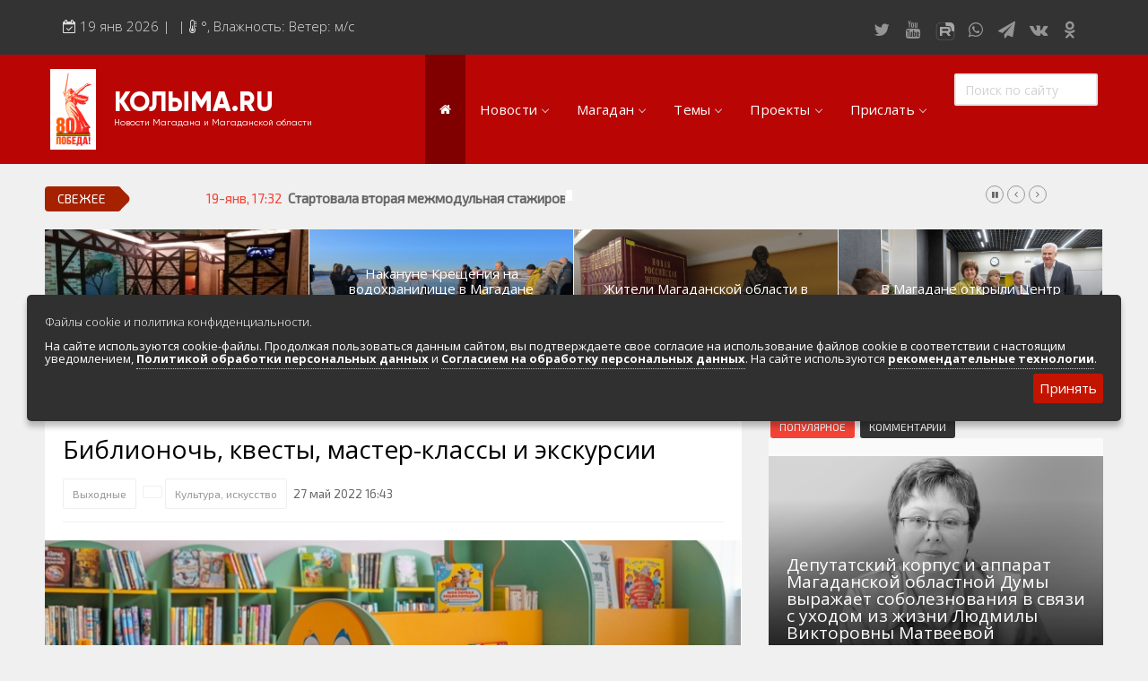

--- FILE ---
content_type: text/html; charset=utf-8
request_url: https://www.google.com/recaptcha/api2/anchor?ar=1&k=6LewgR0TAAAAAMpk7jlgIIn6YjgQws7QdvVqN33-&co=aHR0cHM6Ly9rb2x5bWEucnU6NDQz&hl=ru&v=PoyoqOPhxBO7pBk68S4YbpHZ&theme=light&size=normal&anchor-ms=20000&execute-ms=30000&cb=sc4408x588si
body_size: 49402
content:
<!DOCTYPE HTML><html dir="ltr" lang="ru"><head><meta http-equiv="Content-Type" content="text/html; charset=UTF-8">
<meta http-equiv="X-UA-Compatible" content="IE=edge">
<title>reCAPTCHA</title>
<style type="text/css">
/* cyrillic-ext */
@font-face {
  font-family: 'Roboto';
  font-style: normal;
  font-weight: 400;
  font-stretch: 100%;
  src: url(//fonts.gstatic.com/s/roboto/v48/KFO7CnqEu92Fr1ME7kSn66aGLdTylUAMa3GUBHMdazTgWw.woff2) format('woff2');
  unicode-range: U+0460-052F, U+1C80-1C8A, U+20B4, U+2DE0-2DFF, U+A640-A69F, U+FE2E-FE2F;
}
/* cyrillic */
@font-face {
  font-family: 'Roboto';
  font-style: normal;
  font-weight: 400;
  font-stretch: 100%;
  src: url(//fonts.gstatic.com/s/roboto/v48/KFO7CnqEu92Fr1ME7kSn66aGLdTylUAMa3iUBHMdazTgWw.woff2) format('woff2');
  unicode-range: U+0301, U+0400-045F, U+0490-0491, U+04B0-04B1, U+2116;
}
/* greek-ext */
@font-face {
  font-family: 'Roboto';
  font-style: normal;
  font-weight: 400;
  font-stretch: 100%;
  src: url(//fonts.gstatic.com/s/roboto/v48/KFO7CnqEu92Fr1ME7kSn66aGLdTylUAMa3CUBHMdazTgWw.woff2) format('woff2');
  unicode-range: U+1F00-1FFF;
}
/* greek */
@font-face {
  font-family: 'Roboto';
  font-style: normal;
  font-weight: 400;
  font-stretch: 100%;
  src: url(//fonts.gstatic.com/s/roboto/v48/KFO7CnqEu92Fr1ME7kSn66aGLdTylUAMa3-UBHMdazTgWw.woff2) format('woff2');
  unicode-range: U+0370-0377, U+037A-037F, U+0384-038A, U+038C, U+038E-03A1, U+03A3-03FF;
}
/* math */
@font-face {
  font-family: 'Roboto';
  font-style: normal;
  font-weight: 400;
  font-stretch: 100%;
  src: url(//fonts.gstatic.com/s/roboto/v48/KFO7CnqEu92Fr1ME7kSn66aGLdTylUAMawCUBHMdazTgWw.woff2) format('woff2');
  unicode-range: U+0302-0303, U+0305, U+0307-0308, U+0310, U+0312, U+0315, U+031A, U+0326-0327, U+032C, U+032F-0330, U+0332-0333, U+0338, U+033A, U+0346, U+034D, U+0391-03A1, U+03A3-03A9, U+03B1-03C9, U+03D1, U+03D5-03D6, U+03F0-03F1, U+03F4-03F5, U+2016-2017, U+2034-2038, U+203C, U+2040, U+2043, U+2047, U+2050, U+2057, U+205F, U+2070-2071, U+2074-208E, U+2090-209C, U+20D0-20DC, U+20E1, U+20E5-20EF, U+2100-2112, U+2114-2115, U+2117-2121, U+2123-214F, U+2190, U+2192, U+2194-21AE, U+21B0-21E5, U+21F1-21F2, U+21F4-2211, U+2213-2214, U+2216-22FF, U+2308-230B, U+2310, U+2319, U+231C-2321, U+2336-237A, U+237C, U+2395, U+239B-23B7, U+23D0, U+23DC-23E1, U+2474-2475, U+25AF, U+25B3, U+25B7, U+25BD, U+25C1, U+25CA, U+25CC, U+25FB, U+266D-266F, U+27C0-27FF, U+2900-2AFF, U+2B0E-2B11, U+2B30-2B4C, U+2BFE, U+3030, U+FF5B, U+FF5D, U+1D400-1D7FF, U+1EE00-1EEFF;
}
/* symbols */
@font-face {
  font-family: 'Roboto';
  font-style: normal;
  font-weight: 400;
  font-stretch: 100%;
  src: url(//fonts.gstatic.com/s/roboto/v48/KFO7CnqEu92Fr1ME7kSn66aGLdTylUAMaxKUBHMdazTgWw.woff2) format('woff2');
  unicode-range: U+0001-000C, U+000E-001F, U+007F-009F, U+20DD-20E0, U+20E2-20E4, U+2150-218F, U+2190, U+2192, U+2194-2199, U+21AF, U+21E6-21F0, U+21F3, U+2218-2219, U+2299, U+22C4-22C6, U+2300-243F, U+2440-244A, U+2460-24FF, U+25A0-27BF, U+2800-28FF, U+2921-2922, U+2981, U+29BF, U+29EB, U+2B00-2BFF, U+4DC0-4DFF, U+FFF9-FFFB, U+10140-1018E, U+10190-1019C, U+101A0, U+101D0-101FD, U+102E0-102FB, U+10E60-10E7E, U+1D2C0-1D2D3, U+1D2E0-1D37F, U+1F000-1F0FF, U+1F100-1F1AD, U+1F1E6-1F1FF, U+1F30D-1F30F, U+1F315, U+1F31C, U+1F31E, U+1F320-1F32C, U+1F336, U+1F378, U+1F37D, U+1F382, U+1F393-1F39F, U+1F3A7-1F3A8, U+1F3AC-1F3AF, U+1F3C2, U+1F3C4-1F3C6, U+1F3CA-1F3CE, U+1F3D4-1F3E0, U+1F3ED, U+1F3F1-1F3F3, U+1F3F5-1F3F7, U+1F408, U+1F415, U+1F41F, U+1F426, U+1F43F, U+1F441-1F442, U+1F444, U+1F446-1F449, U+1F44C-1F44E, U+1F453, U+1F46A, U+1F47D, U+1F4A3, U+1F4B0, U+1F4B3, U+1F4B9, U+1F4BB, U+1F4BF, U+1F4C8-1F4CB, U+1F4D6, U+1F4DA, U+1F4DF, U+1F4E3-1F4E6, U+1F4EA-1F4ED, U+1F4F7, U+1F4F9-1F4FB, U+1F4FD-1F4FE, U+1F503, U+1F507-1F50B, U+1F50D, U+1F512-1F513, U+1F53E-1F54A, U+1F54F-1F5FA, U+1F610, U+1F650-1F67F, U+1F687, U+1F68D, U+1F691, U+1F694, U+1F698, U+1F6AD, U+1F6B2, U+1F6B9-1F6BA, U+1F6BC, U+1F6C6-1F6CF, U+1F6D3-1F6D7, U+1F6E0-1F6EA, U+1F6F0-1F6F3, U+1F6F7-1F6FC, U+1F700-1F7FF, U+1F800-1F80B, U+1F810-1F847, U+1F850-1F859, U+1F860-1F887, U+1F890-1F8AD, U+1F8B0-1F8BB, U+1F8C0-1F8C1, U+1F900-1F90B, U+1F93B, U+1F946, U+1F984, U+1F996, U+1F9E9, U+1FA00-1FA6F, U+1FA70-1FA7C, U+1FA80-1FA89, U+1FA8F-1FAC6, U+1FACE-1FADC, U+1FADF-1FAE9, U+1FAF0-1FAF8, U+1FB00-1FBFF;
}
/* vietnamese */
@font-face {
  font-family: 'Roboto';
  font-style: normal;
  font-weight: 400;
  font-stretch: 100%;
  src: url(//fonts.gstatic.com/s/roboto/v48/KFO7CnqEu92Fr1ME7kSn66aGLdTylUAMa3OUBHMdazTgWw.woff2) format('woff2');
  unicode-range: U+0102-0103, U+0110-0111, U+0128-0129, U+0168-0169, U+01A0-01A1, U+01AF-01B0, U+0300-0301, U+0303-0304, U+0308-0309, U+0323, U+0329, U+1EA0-1EF9, U+20AB;
}
/* latin-ext */
@font-face {
  font-family: 'Roboto';
  font-style: normal;
  font-weight: 400;
  font-stretch: 100%;
  src: url(//fonts.gstatic.com/s/roboto/v48/KFO7CnqEu92Fr1ME7kSn66aGLdTylUAMa3KUBHMdazTgWw.woff2) format('woff2');
  unicode-range: U+0100-02BA, U+02BD-02C5, U+02C7-02CC, U+02CE-02D7, U+02DD-02FF, U+0304, U+0308, U+0329, U+1D00-1DBF, U+1E00-1E9F, U+1EF2-1EFF, U+2020, U+20A0-20AB, U+20AD-20C0, U+2113, U+2C60-2C7F, U+A720-A7FF;
}
/* latin */
@font-face {
  font-family: 'Roboto';
  font-style: normal;
  font-weight: 400;
  font-stretch: 100%;
  src: url(//fonts.gstatic.com/s/roboto/v48/KFO7CnqEu92Fr1ME7kSn66aGLdTylUAMa3yUBHMdazQ.woff2) format('woff2');
  unicode-range: U+0000-00FF, U+0131, U+0152-0153, U+02BB-02BC, U+02C6, U+02DA, U+02DC, U+0304, U+0308, U+0329, U+2000-206F, U+20AC, U+2122, U+2191, U+2193, U+2212, U+2215, U+FEFF, U+FFFD;
}
/* cyrillic-ext */
@font-face {
  font-family: 'Roboto';
  font-style: normal;
  font-weight: 500;
  font-stretch: 100%;
  src: url(//fonts.gstatic.com/s/roboto/v48/KFO7CnqEu92Fr1ME7kSn66aGLdTylUAMa3GUBHMdazTgWw.woff2) format('woff2');
  unicode-range: U+0460-052F, U+1C80-1C8A, U+20B4, U+2DE0-2DFF, U+A640-A69F, U+FE2E-FE2F;
}
/* cyrillic */
@font-face {
  font-family: 'Roboto';
  font-style: normal;
  font-weight: 500;
  font-stretch: 100%;
  src: url(//fonts.gstatic.com/s/roboto/v48/KFO7CnqEu92Fr1ME7kSn66aGLdTylUAMa3iUBHMdazTgWw.woff2) format('woff2');
  unicode-range: U+0301, U+0400-045F, U+0490-0491, U+04B0-04B1, U+2116;
}
/* greek-ext */
@font-face {
  font-family: 'Roboto';
  font-style: normal;
  font-weight: 500;
  font-stretch: 100%;
  src: url(//fonts.gstatic.com/s/roboto/v48/KFO7CnqEu92Fr1ME7kSn66aGLdTylUAMa3CUBHMdazTgWw.woff2) format('woff2');
  unicode-range: U+1F00-1FFF;
}
/* greek */
@font-face {
  font-family: 'Roboto';
  font-style: normal;
  font-weight: 500;
  font-stretch: 100%;
  src: url(//fonts.gstatic.com/s/roboto/v48/KFO7CnqEu92Fr1ME7kSn66aGLdTylUAMa3-UBHMdazTgWw.woff2) format('woff2');
  unicode-range: U+0370-0377, U+037A-037F, U+0384-038A, U+038C, U+038E-03A1, U+03A3-03FF;
}
/* math */
@font-face {
  font-family: 'Roboto';
  font-style: normal;
  font-weight: 500;
  font-stretch: 100%;
  src: url(//fonts.gstatic.com/s/roboto/v48/KFO7CnqEu92Fr1ME7kSn66aGLdTylUAMawCUBHMdazTgWw.woff2) format('woff2');
  unicode-range: U+0302-0303, U+0305, U+0307-0308, U+0310, U+0312, U+0315, U+031A, U+0326-0327, U+032C, U+032F-0330, U+0332-0333, U+0338, U+033A, U+0346, U+034D, U+0391-03A1, U+03A3-03A9, U+03B1-03C9, U+03D1, U+03D5-03D6, U+03F0-03F1, U+03F4-03F5, U+2016-2017, U+2034-2038, U+203C, U+2040, U+2043, U+2047, U+2050, U+2057, U+205F, U+2070-2071, U+2074-208E, U+2090-209C, U+20D0-20DC, U+20E1, U+20E5-20EF, U+2100-2112, U+2114-2115, U+2117-2121, U+2123-214F, U+2190, U+2192, U+2194-21AE, U+21B0-21E5, U+21F1-21F2, U+21F4-2211, U+2213-2214, U+2216-22FF, U+2308-230B, U+2310, U+2319, U+231C-2321, U+2336-237A, U+237C, U+2395, U+239B-23B7, U+23D0, U+23DC-23E1, U+2474-2475, U+25AF, U+25B3, U+25B7, U+25BD, U+25C1, U+25CA, U+25CC, U+25FB, U+266D-266F, U+27C0-27FF, U+2900-2AFF, U+2B0E-2B11, U+2B30-2B4C, U+2BFE, U+3030, U+FF5B, U+FF5D, U+1D400-1D7FF, U+1EE00-1EEFF;
}
/* symbols */
@font-face {
  font-family: 'Roboto';
  font-style: normal;
  font-weight: 500;
  font-stretch: 100%;
  src: url(//fonts.gstatic.com/s/roboto/v48/KFO7CnqEu92Fr1ME7kSn66aGLdTylUAMaxKUBHMdazTgWw.woff2) format('woff2');
  unicode-range: U+0001-000C, U+000E-001F, U+007F-009F, U+20DD-20E0, U+20E2-20E4, U+2150-218F, U+2190, U+2192, U+2194-2199, U+21AF, U+21E6-21F0, U+21F3, U+2218-2219, U+2299, U+22C4-22C6, U+2300-243F, U+2440-244A, U+2460-24FF, U+25A0-27BF, U+2800-28FF, U+2921-2922, U+2981, U+29BF, U+29EB, U+2B00-2BFF, U+4DC0-4DFF, U+FFF9-FFFB, U+10140-1018E, U+10190-1019C, U+101A0, U+101D0-101FD, U+102E0-102FB, U+10E60-10E7E, U+1D2C0-1D2D3, U+1D2E0-1D37F, U+1F000-1F0FF, U+1F100-1F1AD, U+1F1E6-1F1FF, U+1F30D-1F30F, U+1F315, U+1F31C, U+1F31E, U+1F320-1F32C, U+1F336, U+1F378, U+1F37D, U+1F382, U+1F393-1F39F, U+1F3A7-1F3A8, U+1F3AC-1F3AF, U+1F3C2, U+1F3C4-1F3C6, U+1F3CA-1F3CE, U+1F3D4-1F3E0, U+1F3ED, U+1F3F1-1F3F3, U+1F3F5-1F3F7, U+1F408, U+1F415, U+1F41F, U+1F426, U+1F43F, U+1F441-1F442, U+1F444, U+1F446-1F449, U+1F44C-1F44E, U+1F453, U+1F46A, U+1F47D, U+1F4A3, U+1F4B0, U+1F4B3, U+1F4B9, U+1F4BB, U+1F4BF, U+1F4C8-1F4CB, U+1F4D6, U+1F4DA, U+1F4DF, U+1F4E3-1F4E6, U+1F4EA-1F4ED, U+1F4F7, U+1F4F9-1F4FB, U+1F4FD-1F4FE, U+1F503, U+1F507-1F50B, U+1F50D, U+1F512-1F513, U+1F53E-1F54A, U+1F54F-1F5FA, U+1F610, U+1F650-1F67F, U+1F687, U+1F68D, U+1F691, U+1F694, U+1F698, U+1F6AD, U+1F6B2, U+1F6B9-1F6BA, U+1F6BC, U+1F6C6-1F6CF, U+1F6D3-1F6D7, U+1F6E0-1F6EA, U+1F6F0-1F6F3, U+1F6F7-1F6FC, U+1F700-1F7FF, U+1F800-1F80B, U+1F810-1F847, U+1F850-1F859, U+1F860-1F887, U+1F890-1F8AD, U+1F8B0-1F8BB, U+1F8C0-1F8C1, U+1F900-1F90B, U+1F93B, U+1F946, U+1F984, U+1F996, U+1F9E9, U+1FA00-1FA6F, U+1FA70-1FA7C, U+1FA80-1FA89, U+1FA8F-1FAC6, U+1FACE-1FADC, U+1FADF-1FAE9, U+1FAF0-1FAF8, U+1FB00-1FBFF;
}
/* vietnamese */
@font-face {
  font-family: 'Roboto';
  font-style: normal;
  font-weight: 500;
  font-stretch: 100%;
  src: url(//fonts.gstatic.com/s/roboto/v48/KFO7CnqEu92Fr1ME7kSn66aGLdTylUAMa3OUBHMdazTgWw.woff2) format('woff2');
  unicode-range: U+0102-0103, U+0110-0111, U+0128-0129, U+0168-0169, U+01A0-01A1, U+01AF-01B0, U+0300-0301, U+0303-0304, U+0308-0309, U+0323, U+0329, U+1EA0-1EF9, U+20AB;
}
/* latin-ext */
@font-face {
  font-family: 'Roboto';
  font-style: normal;
  font-weight: 500;
  font-stretch: 100%;
  src: url(//fonts.gstatic.com/s/roboto/v48/KFO7CnqEu92Fr1ME7kSn66aGLdTylUAMa3KUBHMdazTgWw.woff2) format('woff2');
  unicode-range: U+0100-02BA, U+02BD-02C5, U+02C7-02CC, U+02CE-02D7, U+02DD-02FF, U+0304, U+0308, U+0329, U+1D00-1DBF, U+1E00-1E9F, U+1EF2-1EFF, U+2020, U+20A0-20AB, U+20AD-20C0, U+2113, U+2C60-2C7F, U+A720-A7FF;
}
/* latin */
@font-face {
  font-family: 'Roboto';
  font-style: normal;
  font-weight: 500;
  font-stretch: 100%;
  src: url(//fonts.gstatic.com/s/roboto/v48/KFO7CnqEu92Fr1ME7kSn66aGLdTylUAMa3yUBHMdazQ.woff2) format('woff2');
  unicode-range: U+0000-00FF, U+0131, U+0152-0153, U+02BB-02BC, U+02C6, U+02DA, U+02DC, U+0304, U+0308, U+0329, U+2000-206F, U+20AC, U+2122, U+2191, U+2193, U+2212, U+2215, U+FEFF, U+FFFD;
}
/* cyrillic-ext */
@font-face {
  font-family: 'Roboto';
  font-style: normal;
  font-weight: 900;
  font-stretch: 100%;
  src: url(//fonts.gstatic.com/s/roboto/v48/KFO7CnqEu92Fr1ME7kSn66aGLdTylUAMa3GUBHMdazTgWw.woff2) format('woff2');
  unicode-range: U+0460-052F, U+1C80-1C8A, U+20B4, U+2DE0-2DFF, U+A640-A69F, U+FE2E-FE2F;
}
/* cyrillic */
@font-face {
  font-family: 'Roboto';
  font-style: normal;
  font-weight: 900;
  font-stretch: 100%;
  src: url(//fonts.gstatic.com/s/roboto/v48/KFO7CnqEu92Fr1ME7kSn66aGLdTylUAMa3iUBHMdazTgWw.woff2) format('woff2');
  unicode-range: U+0301, U+0400-045F, U+0490-0491, U+04B0-04B1, U+2116;
}
/* greek-ext */
@font-face {
  font-family: 'Roboto';
  font-style: normal;
  font-weight: 900;
  font-stretch: 100%;
  src: url(//fonts.gstatic.com/s/roboto/v48/KFO7CnqEu92Fr1ME7kSn66aGLdTylUAMa3CUBHMdazTgWw.woff2) format('woff2');
  unicode-range: U+1F00-1FFF;
}
/* greek */
@font-face {
  font-family: 'Roboto';
  font-style: normal;
  font-weight: 900;
  font-stretch: 100%;
  src: url(//fonts.gstatic.com/s/roboto/v48/KFO7CnqEu92Fr1ME7kSn66aGLdTylUAMa3-UBHMdazTgWw.woff2) format('woff2');
  unicode-range: U+0370-0377, U+037A-037F, U+0384-038A, U+038C, U+038E-03A1, U+03A3-03FF;
}
/* math */
@font-face {
  font-family: 'Roboto';
  font-style: normal;
  font-weight: 900;
  font-stretch: 100%;
  src: url(//fonts.gstatic.com/s/roboto/v48/KFO7CnqEu92Fr1ME7kSn66aGLdTylUAMawCUBHMdazTgWw.woff2) format('woff2');
  unicode-range: U+0302-0303, U+0305, U+0307-0308, U+0310, U+0312, U+0315, U+031A, U+0326-0327, U+032C, U+032F-0330, U+0332-0333, U+0338, U+033A, U+0346, U+034D, U+0391-03A1, U+03A3-03A9, U+03B1-03C9, U+03D1, U+03D5-03D6, U+03F0-03F1, U+03F4-03F5, U+2016-2017, U+2034-2038, U+203C, U+2040, U+2043, U+2047, U+2050, U+2057, U+205F, U+2070-2071, U+2074-208E, U+2090-209C, U+20D0-20DC, U+20E1, U+20E5-20EF, U+2100-2112, U+2114-2115, U+2117-2121, U+2123-214F, U+2190, U+2192, U+2194-21AE, U+21B0-21E5, U+21F1-21F2, U+21F4-2211, U+2213-2214, U+2216-22FF, U+2308-230B, U+2310, U+2319, U+231C-2321, U+2336-237A, U+237C, U+2395, U+239B-23B7, U+23D0, U+23DC-23E1, U+2474-2475, U+25AF, U+25B3, U+25B7, U+25BD, U+25C1, U+25CA, U+25CC, U+25FB, U+266D-266F, U+27C0-27FF, U+2900-2AFF, U+2B0E-2B11, U+2B30-2B4C, U+2BFE, U+3030, U+FF5B, U+FF5D, U+1D400-1D7FF, U+1EE00-1EEFF;
}
/* symbols */
@font-face {
  font-family: 'Roboto';
  font-style: normal;
  font-weight: 900;
  font-stretch: 100%;
  src: url(//fonts.gstatic.com/s/roboto/v48/KFO7CnqEu92Fr1ME7kSn66aGLdTylUAMaxKUBHMdazTgWw.woff2) format('woff2');
  unicode-range: U+0001-000C, U+000E-001F, U+007F-009F, U+20DD-20E0, U+20E2-20E4, U+2150-218F, U+2190, U+2192, U+2194-2199, U+21AF, U+21E6-21F0, U+21F3, U+2218-2219, U+2299, U+22C4-22C6, U+2300-243F, U+2440-244A, U+2460-24FF, U+25A0-27BF, U+2800-28FF, U+2921-2922, U+2981, U+29BF, U+29EB, U+2B00-2BFF, U+4DC0-4DFF, U+FFF9-FFFB, U+10140-1018E, U+10190-1019C, U+101A0, U+101D0-101FD, U+102E0-102FB, U+10E60-10E7E, U+1D2C0-1D2D3, U+1D2E0-1D37F, U+1F000-1F0FF, U+1F100-1F1AD, U+1F1E6-1F1FF, U+1F30D-1F30F, U+1F315, U+1F31C, U+1F31E, U+1F320-1F32C, U+1F336, U+1F378, U+1F37D, U+1F382, U+1F393-1F39F, U+1F3A7-1F3A8, U+1F3AC-1F3AF, U+1F3C2, U+1F3C4-1F3C6, U+1F3CA-1F3CE, U+1F3D4-1F3E0, U+1F3ED, U+1F3F1-1F3F3, U+1F3F5-1F3F7, U+1F408, U+1F415, U+1F41F, U+1F426, U+1F43F, U+1F441-1F442, U+1F444, U+1F446-1F449, U+1F44C-1F44E, U+1F453, U+1F46A, U+1F47D, U+1F4A3, U+1F4B0, U+1F4B3, U+1F4B9, U+1F4BB, U+1F4BF, U+1F4C8-1F4CB, U+1F4D6, U+1F4DA, U+1F4DF, U+1F4E3-1F4E6, U+1F4EA-1F4ED, U+1F4F7, U+1F4F9-1F4FB, U+1F4FD-1F4FE, U+1F503, U+1F507-1F50B, U+1F50D, U+1F512-1F513, U+1F53E-1F54A, U+1F54F-1F5FA, U+1F610, U+1F650-1F67F, U+1F687, U+1F68D, U+1F691, U+1F694, U+1F698, U+1F6AD, U+1F6B2, U+1F6B9-1F6BA, U+1F6BC, U+1F6C6-1F6CF, U+1F6D3-1F6D7, U+1F6E0-1F6EA, U+1F6F0-1F6F3, U+1F6F7-1F6FC, U+1F700-1F7FF, U+1F800-1F80B, U+1F810-1F847, U+1F850-1F859, U+1F860-1F887, U+1F890-1F8AD, U+1F8B0-1F8BB, U+1F8C0-1F8C1, U+1F900-1F90B, U+1F93B, U+1F946, U+1F984, U+1F996, U+1F9E9, U+1FA00-1FA6F, U+1FA70-1FA7C, U+1FA80-1FA89, U+1FA8F-1FAC6, U+1FACE-1FADC, U+1FADF-1FAE9, U+1FAF0-1FAF8, U+1FB00-1FBFF;
}
/* vietnamese */
@font-face {
  font-family: 'Roboto';
  font-style: normal;
  font-weight: 900;
  font-stretch: 100%;
  src: url(//fonts.gstatic.com/s/roboto/v48/KFO7CnqEu92Fr1ME7kSn66aGLdTylUAMa3OUBHMdazTgWw.woff2) format('woff2');
  unicode-range: U+0102-0103, U+0110-0111, U+0128-0129, U+0168-0169, U+01A0-01A1, U+01AF-01B0, U+0300-0301, U+0303-0304, U+0308-0309, U+0323, U+0329, U+1EA0-1EF9, U+20AB;
}
/* latin-ext */
@font-face {
  font-family: 'Roboto';
  font-style: normal;
  font-weight: 900;
  font-stretch: 100%;
  src: url(//fonts.gstatic.com/s/roboto/v48/KFO7CnqEu92Fr1ME7kSn66aGLdTylUAMa3KUBHMdazTgWw.woff2) format('woff2');
  unicode-range: U+0100-02BA, U+02BD-02C5, U+02C7-02CC, U+02CE-02D7, U+02DD-02FF, U+0304, U+0308, U+0329, U+1D00-1DBF, U+1E00-1E9F, U+1EF2-1EFF, U+2020, U+20A0-20AB, U+20AD-20C0, U+2113, U+2C60-2C7F, U+A720-A7FF;
}
/* latin */
@font-face {
  font-family: 'Roboto';
  font-style: normal;
  font-weight: 900;
  font-stretch: 100%;
  src: url(//fonts.gstatic.com/s/roboto/v48/KFO7CnqEu92Fr1ME7kSn66aGLdTylUAMa3yUBHMdazQ.woff2) format('woff2');
  unicode-range: U+0000-00FF, U+0131, U+0152-0153, U+02BB-02BC, U+02C6, U+02DA, U+02DC, U+0304, U+0308, U+0329, U+2000-206F, U+20AC, U+2122, U+2191, U+2193, U+2212, U+2215, U+FEFF, U+FFFD;
}

</style>
<link rel="stylesheet" type="text/css" href="https://www.gstatic.com/recaptcha/releases/PoyoqOPhxBO7pBk68S4YbpHZ/styles__ltr.css">
<script nonce="LPIrH732yXdqCZCqX2nRsw" type="text/javascript">window['__recaptcha_api'] = 'https://www.google.com/recaptcha/api2/';</script>
<script type="text/javascript" src="https://www.gstatic.com/recaptcha/releases/PoyoqOPhxBO7pBk68S4YbpHZ/recaptcha__ru.js" nonce="LPIrH732yXdqCZCqX2nRsw">
      
    </script></head>
<body><div id="rc-anchor-alert" class="rc-anchor-alert"></div>
<input type="hidden" id="recaptcha-token" value="[base64]">
<script type="text/javascript" nonce="LPIrH732yXdqCZCqX2nRsw">
      recaptcha.anchor.Main.init("[\x22ainput\x22,[\x22bgdata\x22,\x22\x22,\[base64]/[base64]/UltIKytdPWE6KGE8MjA0OD9SW0grK109YT4+NnwxOTI6KChhJjY0NTEyKT09NTUyOTYmJnErMTxoLmxlbmd0aCYmKGguY2hhckNvZGVBdChxKzEpJjY0NTEyKT09NTYzMjA/[base64]/MjU1OlI/[base64]/[base64]/[base64]/[base64]/[base64]/[base64]/[base64]/[base64]/[base64]/[base64]\x22,\[base64]\\u003d\\u003d\x22,\[base64]/[base64]/DhXAbw4YFVsKcBcORwrjDnGbCpgXCosOEfsOAHxLCk8Kcwr3CgWMnwox2w4E0LcKNwrEVcDLCk2MHcRdkXcKgwpHCgHZPeHEXwo/CgcKmS8OxwqrDiHfDsmzCgsOQwqkqbGV8w4cOD8KFG8O3w7bDjXIcJcKXwrdiUcODwoXDiw3DjlnCrkUhWcOYw5MRwrlxw6NaWnLCsMOLfFEyMMK1eU4NwoolT1HCpcKHwrM6Q8Omwr8cwq/[base64]/Cq1xNw6HDs8KqGzBhYcOFOsOfw53DsBnDoMOIwr/ChMKAAsOSasKfFMOqw6jDtFHDhEB2wo/CjGoTORNawqQ8SUwlwrDCrGbDtcK4LcO/UcOIU8OhwpPCicKASMO/[base64]/[base64]/DombDnhBtw5EHwpbDgQfCgixCe8Otw4DDnVnDmMKwMivDmQVEwrfDk8O4woppw6UxWsOiwo/CjsOwJ3pyaDfCm3kXwpY9wqNYHsKYw57DhcOKw5sow5w3Dj4gFHXCk8KRfi7DhcOvAsKETyzDnMKZwpPCqcKJBcOhwpFZVwgtw7bCu8OGfA7CusOUw5HDkMO6woQnbMKuald2PUpNJMKEVsKEasOIehLCqQ3DiMOsw6FgaQ/DicOZw7fDoCcbecKewr1cw45kw6o5wpvCkX4EaWPDiFbDj8OwR8Obwr1Tw5fDlcKvwoHCjMOxBmE3d1/CkHw/wrHDhyFiBcO9AsKjw4XDl8O9wp/Dt8K7wqBzWcOhwr3CscKwUsK8woYkaMK6w6vCp8OuC8KNPQXCk1nDqsOUw49cWFwydcKyw6LCv8KVwpwLw6ATw5ctwrhnwqczw49bKMKWC1QRwpHCgMO6wqbCi8K3RDcZwr3ClMO1w7tvbAjCp8OrwoQUX8KVZwF/DMKOCDdAw7xRC8OyNBRaVcKTwrtxF8KOaTjCnVc2w4FTwpHDt8O/w77CvFnCmMK9BcKSwpHCv8KcfgbDksKwwqrChjPCiFclw4nDsDkJw7FYQRrCqcKhwrfDqWXCqVvCsMK+wo1lw6E8w5U2wowowqbDsSsaAMOvbMOHw5/CkA5Zw59SwrEIP8OhwpnCsDzCtcKMMsOFUcK0wpvDjGfDpiBSwrLCscO0w6EtwoxAw53CtsObRhDDomB3J2bCnxnCoFPCkB1GBBzCnsKjBjlQwrHCqlLDicOAA8KcMmdZbMOpfcK4w63CvG/Ct8KWPsOhw53CjMKrw6tqD3TCicKjw5B/w4nDo8OZOcK4X8K/wrvDrsOfw40ddcOoTMK7XcOowrM0w6dQfEF1XR/CocKzKWrDhMOKw75Iw4PDocKjaEzDqHNzwpHClSwXGnUsGsKOe8Kdbk1Mw4/[base64]/[base64]/DuFx7YRY+w5LDmMKqw6Fxwo7Cq8OHIsOlMMK0DsKJF057w4DDuR/ChTfDlA7CqVzCicKFJcOqcl47D2VWOMOUw6Fqw6BHBMKLwoPDtWIjICcmwqHClFktejXCoQQ5wrHCnzMDFcOoccKPw4LDnW53w5g0w5fCmMO3w5/CnRVKwppFw7M8wrrDsTsBw40xNH0zw6kZT8OPw5jDjwAgwroUf8O9wpTChcOswq3CoEp5Clo0FBvCo8OmYDfDmDRIVMKlLcOkwrESw5HCicOsKn4/[base64]/[base64]/[base64]/NsKiwpItwqVLTMKuw58Swq7Co0YwcXUCwrPCnWPDv8KMHVrCqsKGwpMcwrvCixvDrzA7w4IJN8KJwpQGwpEcIjDDjcOywrc6w6XDuT/ClSlQR1XCssO9JgQ3w5kJwqx2MTHDgRXDh8Kcw6Asw6zDgkM6w6B2wo5ffFfCvcKcwpIowrQYw45+wo1Nw45OwrUBdj8bw5zCvCnDusOew4XDuEkzLsOyw5XDmMO1AFQNTj3CiMKdRATDvsOxM8OzwpTCpQNaPMK+wqQFWsOnw4V1SsKDFcK5QnFvwonDisO/wo3CqVIqwqhxw6/CiCfDnMK6Z0dBw5dIwqdmJyvDp8OLKFDCsxkjwrJ+wqk1YcO6FS85wo7CgcKONMKBwpBiwolUbQFeZCTCsHMSKMOQfw3DhsOBT8Kdd3JIHcOaM8KZwprDrGLChsOPwrx7wpVeOlR3w5XCghIRVsOTwrAZwozCrsKaEhciw4jDrxBwwoHDvgRWG3LDs1/[base64]/CMOvGMOTw5Qgw4zDpxnDsj4hw4zCr8OKw4VNesK1NzlBA8KRAVTCrmTDpcOxaCNecMKobgIowpVjYkvDmXEcEkvCpMOAwoomTEXCr3TCmRHDkig/[base64]/ClQvCkTQQXynChsOpwr/CqMOIc0vCgcOsSAwqLVklw4rCg8KiTsKHDhnCksOEGjFHdjglw74PV8Kgwq3CnMOBwq94W8OyHGsWwovCq39XaMKXwqfCmm8KZBxGwqzDosOwJsOxw7TCkwZVQ8KCAHTDjlbCpm4Iw6cCPcOdcMOawrrCthXDqnc/ScOHwotmb8Kgw5DDtMKIwqtsKnkWwp3CoMOORQxdYATCojIqRsOddMKqHXhTw4zDsSHDm8K+f8OJXcKhN8O5YMKUD8OLw6VLwo8hIkPDvTtGa3/DkAnCvQQxwqxtKjZUBjAqMFTCq8KPasKMDMKfwoDConzCnyfDrMKZwoDDh21Cw6/CgcOkw4EHJ8KBcMOXwrTCsGzCrTXDnBcqacKwcnfDnwp9M8Oow7AAw5JhZ8KoQiI/w5jCtxFlfSAlw5jDhMKzYS3ClMO7wpjDicKTwok+XFBowpLCocK6w4ReIcKVw6vDqMKBC8K+w7PCo8KYwrLCskg7DcK/wppXw4lQPcK9w5nCmcKJKifCmMOVSgLCgcKtGSvChcKkw7XCnXbDu0XDsMOJwpt3wr/CnMOwGTnDojrCrV7DpsO3wqnDmx/DvGsPw6EiKsOxX8Okw5bDnjrDpjzDkjnDjhdQBl5Rw6kYwobCgFkwWMOvIMOXw5ATWDYNwqkcd3/CmDDDu8OWwrjDqsKTwrMTwqBowolhVsOLw7ULwojDtsOew4Unw5/DpsKpUMOxLMK+KsOGaS8LwrZEw6NxE8KCwp0seFjDicKrNMONRUzCpcK/wprDmDjDq8KVw4ESwosKwo8mw4fCnyw6J8KvVEllI8K5w7xpOj0LwoLCpxPCohN0w5fDomfDs0jCuG9Xw5Y4wr3Dm0VYMkbDunXCmcKRw5Nlw6JnM8K3w43Dv1fDvsOTwo17w6HDi8ODw4DDgT/[base64]/CncKZw4xvaCg2dMOyBjBgDAcIw63Cr8KmRXZoUyFaIMK+w41/w6h9w4A7wqYhw43ChkM3V8OEw5gAfMOVw4zDmQYLwp/[base64]/BHtVJ3NZwoXDgcKHw5sawoTCm1LCnlsFE0fCmMKzZxDDtcKxKlrDqcK5bE/DgxbDpMOIBwHCignCrsKTwqZpf8OwIww6w7UVw4jCs8O1w6c1WAYUwqLDhcKYC8KWwo3DrcKvwrgkwroabhJ9GFzDiMKsSjvDmMKGwr7DnkHCphPCvsK3EsKAw4hrworCj3h5HS4Uw7/Clz/Cm8Kyw4fCijdRwqcewqJhN8ONw5XCr8OiMcOgwqBYw70hwoNUe1liPQzCkUnDlWPDgcOAM8KnKgMMw4hJN8OAcBB5w4XDosKYY0HCqsKJRD1LUMK8TMKDaVfCt10+w75DCkPDsgIwN2vCncKME8O9w6zDhklqw7U/w4YOwpnDhj4jwqbDhsOjw5hZwrvDsMOaw58MScOMwqrDkxM3QsK0FcOfIRBMw7RQaGLDq8K4QsOMw7ZKTcOQBlvDkxPCsMOnwqfDgsKlwrF2f8K3WcKTw5PDhMKUw4h+w5vDtRfCq8O9wq4tSD1KPBAPwrTCqsKeSMOhUsKtfxTCoiHCjsKmw7YSwogCA8KvZhlOw4/CssKHeipseSvCqsK/NnHCgGxAY8OlB8KMfgF+wqHDrcOdwpHDhgEEfMOcw67ChsKew4M/w5B2w4NTwqPCicOsXsO6Y8OPw5Q+wrsfAcKcAm4kw7bCtCYfw6XCiSkcwq7DgXXCnkgaw7/CoMOiwpphEzTDnMOmw7gFEcO7ZMKowoolasOfdmIkdH3Di8K4ccO4BsObGwxxUcOMLMKwU1d6FAzDtcKuw7gwW8OhZnEYDyh5w4rClcOBbFbDjC/Dmg/DkRzCvcKswoEEBsO/wqTCuDPCsMOESyzDnV8JaQtAF8O6N8K6BTHCuBliw4kSLgLDjsKZw6zCpsO7Dw8Gw5nDmhRfQzLDu8KHwrDCrcO0w4bDrcKjw4TDssOiwrB7a3/Cl8KUGHomE8OUw48cw6XDvMOXw7rDgHXDhMK5w6zCmMKBwpEGRcKCKXnDksKpZ8OwWMOWw6jDuQdLwpALwqwrU8KROBHDgcKww4/Cv37Cu8OUwpHCmMO7VBE0w4bCisKVwrjCjHpbw6h/V8Kjw4gWD8OOwqJawr5/eXBJc0TDlhtYfnhpw617wrfDo8KvwpDChlZkwr10wpUNElAwwozDvMO7fcO8WcK6TcKfKWU6wqclw5jDnmnCjgLCt1FjAsK3w7xmOcOAwqtswrvCnU/[base64]/[base64]/ZcOtMsKrwrbCqk/DpTDDnMKudcK+wql5woXDvBNlfRPDqhTCo1toWkhDwpnDhV3CpMO/LiXCh8KkVsOGWcKMTzjDlsO/[base64]/DoMOpIjk6JnLDs8Kbw4w8X8OzfsOiw5R4ecK/[base64]/NMKEwofCvsODeGbCkk0vw6Uxw6/[base64]/ZsK9QcKVw6IQAcKSw7tvecKAwq3CkDYLLyXCrMOmTmtew65Lw77CjcK/G8K9wqhFw7DCt8O/ClErIsK1JsK/wq7CmVLCqMKKw4HCoMOTHsOdwqTDtMKtFxHCj8KRJ8OvwqUoJxIBGMO/[base64]/wogGwrXDssKYwq/CklMYw4Ycw7nCoGrCmnhMEXMfDsOcwpnCjMKhCMKPY8O+c8OQaQJFXhpLX8KzwqVtQSbDrcKmw7jClHUDw4vDsVZECMKkQzDDucKEw43CusOMTgZFP8KWdj/ClVUtw6TCvcKlMcO2w7jDtwDCsCjDpjTDiQjDrsKhw5jCoMKiwp9ww6TDjRLDusOnCBFBw74Bwo7DjMOxwqPCnMOUwoBmwp/Dg8KQKkzCplzClFUnHsOyWMOqImxlKhPDlUAbwqczwq/DknUPwo4Cw7hkBE3Du8KuwpjDgcOrTMOiGcOXcEPCsFfCmUjCg8OVKnTChMKXESwMwpDCh3XCs8KBwo3DjC/[base64]/w4dsPcK0PmLCiU/Ct8K2Z3bDtgxMIsKDwp3CjXbDgsKgw6VrSR7Ci8OPwo/DsVkLw7vDtFvCgMOhw5PCtgTDt1rDg8Kkw6h8BMOqOMKfw70lYXHCnG8OR8OzwqgDwpnDjmfDu0/[base64]/[base64]/Dv1gXw5VHw47CgMK+JGojwqTDncOwwqXCu1vCl8KfAyt9wr1fbxAfw4fDskkXwr5Yw5ZZZ8K4cwdjwrZJI8OZw7cJNMK1wp/DusO5w5AUw5DCvMOoRcKbwojDsMONOMKQQ8KQw5szwobDiCJXO37CkVYvNgLDmsKzwrnDtsO3w5vCtcOtwoXCkVFPw5/Dr8OWw7rDvBFDNsKJZA5VRX/DoG/DsHnCr8OuUMO7XEYWNMOEw69pe8K0PsO1wrIYOMKFwrzDrsO6wr9/[base64]/CjishOyxkUyzDksKbw4bDvMOYwrbCoFjDtRNnGRfCvnl4OcKvwp3DsMOtwovCpMOQQ8OvHArDvcKuwo0Pw5BWVcOcZcOHSMO4woluKDRnZ8KoYMOowrXCumsWJ2/[base64]/[base64]/CscOLSkDDiFYZwq7CiMKEwqPDsBMcwpACLFbDtcO5wrVVwo5iwqQEw7HCs2rDpMKIY2LDkCsVPD7ClMKow5nCsMOFSnNZwofDnMO3wrs9wpI3w6lxAhXDhg/DhsOXwrDDpMKkw5YUwqvCuEnCplNnw7/[base64]/ZW9nwodMwrprD8KobsOmw6HDk8Obw5Vxw4PCn8K2wp7DqcOBUBnDpgfDtDYQanJeClvCncOpRMKfOMKmKMO+P8ODTMOeEsKuw7/DsgB2SMKxKEEfw7/ClTvCh8O2wpfCliLDpBkNw5MiwpDCkBYEwrjCkMKjwq/Di0PDsXHDkRbCmlYGw5/CpFcfGcKGdQrCl8ONLMKFw4nCixgKdcKhOwTCh1rCuB0Ww7N0w77CgTrDlnbDn3XChVBdaMO2JsKpCsOOYi3DpMOZwrdvw5jDssKZwr/Cp8OywrPCrMONwrbDmMOfw7kSK3ZRTWnCmsKhSXxIwr1kw4Vywp3Ch07CtcOjIV/CrAzCm3DCi254cAvDvSRqWwcxwqA8w5IcaHPDosOkwqvDncOpDDEsw4ZSN8KAw5ROw4Rgc8O9w5PDgC9nw6FRwovCoQ1hw60swpHDqyjCjF3CmsKOwrvChsKrPcKqwpnDj115wpJhw5w6wptVI8KAwoRNN1RUKw3Dl3vCncKCw6HCojLDmMKNPgTDssK/[base64]/XMOKccO7wo1Kw75rwrZ/w7NCc8OPdEDDgQI+w6hHLGNZV1/CksKBw4EbTsOBw6fDrcOrw4VGVxdwGMOCw65ow7FbGQQkXWbCucKaFlrDpMO7w74dEm/DhcKQwqPCuHbDlgfDksKOT2rDrF8dNE/Dp8OWwofCl8KMdsOVCB1/wrohw7rCt8Opw7TDjC80U0ROJTtKw4VEwqwww40JWcKqw5JWwroOwrDCm8OZWMK2WjV9aT3DicO5w4EdU8KLwqIXUcOqwqZMCcOrNcOfbcOVLMKXwozDugrDncK7W2FPQcOMw7t9wrjClBB1QcKDwrkVIwXCmiQ7Yz8VXW/[base64]/CtllBYMKRwoIAwotBwrYcUiLClmTCqSFcw5/[base64]/CqB8Tw4VhwocIwoHCmcObw5TCvC5rw688KsKrJ8KmTMKsZsK5SUTDkjpGbhhdwqTCucOJRMOZNSnDpMKrQcO+w7N7woTCj2TCj8Ohw4LCiT/CvcOQwpbDjl7DikrClsOKw5LDp8K/PMOFMsKnw7hpIsKowpIqw7XCrMK+dsOEwqbDkV9bwrLDrDErw7xxwrnCqj41wqjDh8KRw7NwMcK4acOMdQ/[base64]/Cg0rCscKxKsK8w6tpwpHCuHkuwqQZwojDlsKmZzkUwoBoGcK5UsOjCzBqw5TDhMOKZRRGwpbCjl4Iw6MfEMKEwpBhwrJww45IPsKsw4ZIw6kDV1NWbsO9w48DwoDCrCoGcDfDozt0wp/DpsODw64+wq7CqH1NDMKxQMKJCHFzwq9yw7HClMO9eMOzwooKw7Y+VcKFw5ovYxxJPsKkE8OJw4zDlcO3dcOqaF3Cj29BHn4XXkdkwobClsO7DsKKZcO0w57DsDDCq1nCqypowo1uw7HDhEEBDhBiDcO5Xht8w7bChF/CvcKDw7xTw5fCp8Kyw4/CgcK4w685wqHCiH9Jw5vCocKSw6jCmMOWw5vDtyQrwqBtw6bDmcOKwojCiHjCksODw65PGjtDG3zDq21jJBHDujPDsBZjV8Kfwq/CrU7DlAJfZcKbwoNVDsKuQSbCmMKJw7hqP8OseSzCp8OewrbDicOIwqfCuTfCrFI1SwkMw5jDu8OjGsKLMlFdNsK6w4d/w5rCu8O5woXDgsKdwq3Di8K8D1/CpHgPwrBLw4LDkcKVYRvCqSBPwqQxw4rDusOuw6/CqV8TwojCiRsDwqEuCULDlcKbw63ClsO2BTdQd3FNwqvCisOpGkfDmiNNwrXCgDFew7LDscORZhXCnDPCgiDCiCzDjsOzHsKAwpEoPsKPRMOdw54QXsKCwrB/HcKgwrFEZw3Dt8KYPsO8w4x8wptdN8KcwrTDocK0wrHCksOmRjldY1BhwrYTE3nCk3s4w6jCkHt5al/CmMKFQAV/YkHDssOHwq4Hw73DrlHCgF3DtwTClsOaWGYhOHUlJkoGdcKJw4xAMSI9TsOETMOYBMOcw7sdW2gcZic0woHCu8KfBHVnQ2/DlMKcwr0ew6/DuiJUw4kFQB0ZWcKOwrAqDcOWZH9Iw7vDssKBwr9Iw58cw4w0JsOzw5bChcO/CcOxZWtqwojCjcOIw7vDpG3DhwbDmcKgT8OzN3IMw5/CisKXwpQMOnpQwpLDv0jCtsOUesKnwr1SdE/Dj2fCsD9Gw4RnXxRxwr8Ow7rCpsKBQGHCv1LDvsOKeDHCqhnDj8OZwqlRwonDu8OGEULDkhYVFjXCtsOvwrXCvsKJwrh7VsK5VsOIwpI7GC5tV8OxwrAaw4JfM2IXPhQyIMOzw59CIBRXTi/CoMObIsOlwrvDuGjDiMKEbCnCmxHCiEN5ccOew68Uw5bCusKbwoNxw51Rw6s2MGYnCEQNMV/DrsK4aMKXWyw9F8OCwogXesOZw55IaMKIXwJLwoxJDMO0wqjCpcOrHk93wos4w4DCphfCj8KEw5lnIxDCjsK+w6HCgQ83FsK1wonCjRDCj8Kawoo/w55PZ17CmMKjwonDjE/CmMKYZcO6Ewt+wpXCqz0FbSoCwqhRw5PCi8OnwozDosOlwqrDsWnCm8Kjw50Uw4Uuw7VHNMKRw4XDuWjCugnCtz1NHMKdLcKMBlc/w441d8OIw44HwphceMK0w6gww4JWeMOOw6J9AMOQN8OewrgRwpQUEsOCwr5CShd8USZcw64dYRbDuHRiwqPCpGfDqsKYcynCsMOXwpXDvMOJw4cmwoQoNzQ/[base64]/RDQFwr9VMMK4aMOaVsO/agTDvQ47VMOTwp7CqMOLwr1mwqogwqJrwqldwqNeXVPDk0dzXyDCpMKOw44xNcOBwo8kw4/CqQLClSFdw5fCnMOGwqEkwpQeGsOhw4gzF1NhdcKNbgzDrSjCscOLwoxAwoY3wpfCtVLDpjYXUUAsVsOgw7nCncORwo9NZmMvw5AECArDg1IxL3sFw6tlw4cGLsKuPMKsDVfCtcO8QcOOGcK/QkrDnHtDGDQrwod8woI0alkOfXM7w6fCksO9O8OJw4XDoMOvdMOtwpbCrTcnWsKzwqcswoVValfDvW3Ci8OewqrCj8K3wqzDn3VWw5jDkUpbw4IDektpVsKpWcKWGMK2woDCqMKJwqPCksOPI2g0wrdpJsO0wo7Cn38mdMOpasO8ZcOUwr/CpMOOw4/Dnk03ZcKyFMOhbFgXwqvCi8O1KsKqSMKuZXcyw7LCuiILOAYtwpTCswnDgMKAw7bDhmzCksOdPhzCmsKKT8KYwqPCugt4XcKJcMOUZMKXScOjw5LCkgzCsMKkLSY9wqZbWMO9LyI1PMKfFcOqw6TCusKww6/CtMOCBcODRTBnwrvClcOSw7U5wqnCo2zCl8OGwr7CiUzCizbDok03wqDClxZtw7/CgU/DgjNmw7TDvE/DscKLcBvCocORwpFfTcKmJGY9NsKOw45Awo7CmsKdwp3DkjQJf8Knw6XDo8KwwopDwpYXSsKddUPDjXzDssKywoHCpsOgwrlAw77Dji7CojrCosKqwoNWG3wcVW3CiGrDmTPChMKPwrnDvsOvKMOhaMOLwrcHEsKVwoh2w7p6wpgfwqdlPsO2w7HCjD3Cg8K/REEiCMK5wqPDuzRtwr1rdsKNGsOaSTLCniRPIFDDqRVgw5dEcMK+FsKvw6XDtHDCnTfDu8Kkf8OUwq3CtWfCjVLCsUXCqBNFdcKmwpDDmAszwr5CwrzCqlleIGU4Ag4ZwrLDgh7Dp8KdVRzCl8OAXQVSwrwjw6law5p6wq/DjkoUw5rDqkDCnMO9DkLCsgY1wpnChG1/OVrCpDgubMKUa1jChHkGw5XDscKPwr0dbwfCrXY9BsKNMMOZwovDngLChl/[base64]/[base64]/[base64]/DusOjO8KfesOPW8KuccKtw7bDkcO1w4hZcGnDrz/DpcOtE8KQwqjCksO5N30pccOMw6dYcy0Ywqg9HhzCpMK9McKNwqkncsOlw4QQw4/DjsKyw5rDjcOPwpzCq8KWRmzChCcHwobDkh3CqiTCpMKUP8Oiw6YrGMKIw4dXcMOhw4wuIFg4wotCw7bCgMO/w7LDpcOlHRkNY8Kyw7/CtTrDiMKFH8KFw63DpsKmw7bDtRbDmcOhwpB3HsOZGwI0HMOkIHHDkF58fcOiO8KFwpo8IsOSwqvCoTUIJnMrw5gpwpfDuMKNwprCrMK6axBIVMKswq8OwqnCs3RuVMKCwoPClsOdHT5aDMOpw7pYwpvCssKlIV/DqFnCp8K7w4lWw6PDhcODeMKwJB3DksO/E2vCucOawrDDv8KjwoREw4fCtsKUScKLZMKdc2bDqcKKb8KvwroQdiRuw5TDhsOEBEw5OcO5wrkIwobCi8KFKMOkw6dqwocYclQWwoV5w7Y/IRhYw4xxwr3CnsKewrLCgMOgCk7Du2HDocOCw78Nwr1ywpoxw64Xwr15wp/Ct8OXPcKCKcOMSHl3wqbDuMOAwqXChsO5wpZEw6/CpcKjQxsgG8KyB8O/QEEDwqnChcOVNsOMRxQ0wrbCpG3Cl3dBY8KIdi8cwobDnsKtw5jDrXwvwoE3wq7Dk1DCpynCscOXwpvCnR9nesK+wqbCtVDCnRItw4B0wqDCjMO5DiVIw48JwrXDq8O/w5FTKTTDg8OcCcOPAMK7NkkVZSMWHcOhw7QgCgzCk8KXQ8KHVsKpwrnCm8Okwpx9K8KKCMKaJU1XdMK+bMOEG8Kjw7MYN8Okw67DhsObYlPDpWDDqMKqNsK+woIAw4rCi8O/w6rCj8KfJ0bCtcOALX7DhMKow7TClsK0Q3fCocKPW8KnwqU2wqfCnsKeSTDCjkBVZsKxwoHCpjzCmWFkanvDpcOrRHzCjiTCi8OwV3c9CWXCpRLCj8KJUBzDsHHDh8O9ScOjw7I/w5rDo8OYwqFQw7fDkw9vw6TCni7CsTzDn8O6w5geei/[base64]/Dg8KMEgnCqRhnIzXDtgXDqWfCu8KHY8KPXEbDmhhibsKewo7CmcKew6UVR1hgwrdMZH3Cp3Nnwotqwql/[base64]/w5jCkQbDsjTCny9Ww7YFw6zDiMOzwr3CqMOFT8KGw5jCjcO6wprDj3p8dDXCicKAVsOlwr1jUlRMw59rF2TDjsOGw5rDmMOzc3TCnSfDkUzClsK7w70gbXLDr8OhwqpUw5HDr00mfsKFw6xJcj/DmiFbwo/[base64]/Iz1wO8KudsOAYsOCUMO5XhVHFBlIwoccIcKiWsKSS8OYwrTDhsKuw50ywqbCmDgtw546w7nDi8KdQMKrM0J4wqTCmQZGVVBFRiZkw55cRMK3w4/DlRfDpVnCoAV/csO1B8KAw4/[base64]/[base64]/IT8jChXCrMOHw54rw7fCv1lDBsKcOsK/w6JVXTvCkykqw4IHI8OnwphdEm3DssO/wqZ9b1Y9w6jCuVorVExDwpo5SMO8UcKPPDh1bsOYCxrDjEvCuzEFNi5hCMOHw57CuhRgw4R5WVJxw6ckQHvCplbCgMOGMAJcYMOyK8O5wq8EwqbCgcO/ckFdw6LCvw92w5wYfcKGWz0+TiZgRsKiw6PDuMO7wpjCssOAw4xHwrBCUCPDlsK2R2vCtR1vwrE4c8KuwpDCu8KVw4DDgsOYwpQuw5Ejw4TDn8OfB8KRwoTDq35PZk7CisOtw6Rzw6c4wrs4wp/CiiA0YjhfRGhNRsOgJcOIScK7wqPCisKKdcO+w6tAwpZlwqoeDinCjBEQdQ3CoijCk8K0wqXCkE1kAcOxw43CisOPTsOtw4/DuVQ9wqfDmDM9w6BPB8KLM0fCs19AZsOSAMKLWcKAw5k2w5g4dMOawrzCl8OIZgXDn8KLw6LDhcOlwqZ4wrM8TFIJwoXDm2cdPsKWWsKWRMOSw6YPViPCmVBhDGdew7vCtsKxw69zXcKRKTZnKR8mT8OVTSAeE8OadcOeOVccacK1w73CvsOWwqvCm8KvTU/CtMKtwrfCmS0+w4VXwoDClRDDinnDq8Onw4rCoAQeXWlzwoZUOUzDr0vChk9CfE9lPMKfXsKGwrHChU07OxHCvMKmw6DDpjPDnMKzw4XCkTxqw69EZsOmJAFMTsOcaMK4w4/CsxDCnnQNMnfCv8K8Gnl7akdEw6XDiMOQVMOow6IGw50pO3VfUMKoR8Kyw4LCoMKYP8KhwrMNwrLDnw7Dq8Oow7TDs1sIwqIVw4rDksKeE2klE8OKCsKgUcO/woEkw7YhMHjDgXciSMKlwqoZwqXDgxvCjx3DsSvCnMOUwrjCkMOlOxI5bMOUw7XDr8Oywo3CtsOqLD7CtVnDg8OBc8KNw4Rmwp7CncOPwpl+w4V7QhkHw5/Cg8OWNsOow41wwo3DkmHCtBvCp8K7w4LDo8OCJsK5wr0rw6vClMO/wpUzwrfDjQDDmTzDrEEHwqzCgkrCsh1tScKeccOKw4UXw73Dp8OzQsKaJkZvVsOPw6HDkMOLw4/DtsK5w77CpMO3f8KoZT7ClGjDo8KuwqvCocK/wonCucKVO8Kjw4gtCE9XB2bDrsOnPcOGwplYw5guwr/DhcKsw4I8wp/DrcKefcOVw5hsw4o9NMOwVQXCnHDCmXdGw6vCusKyDSbCi3QQM2/Cg8KXbMOQwrdRw67Do8KseitMfcO+OFNPU8OjT1/Dsyx1w4nCq0JEwqXCvhHCmS8AwqYpwpHDnsOjwqXCmC8kcsOofcKGcy99cj7DnD7CgsKvwr3DkG9rw57Do8KpAMKNFcOxW8K7wpnDhXrDmsOqw6p1w41LwrnCqznCgiUxGcOIw5jCpMKEwqk/eMODwoTCksK3MVHDg0bDsy7DtwwtMnHCmMO2wpN+f3jDv3ooPFYbw5Buw4/ClkspS8OJwr9YRMOkPz4Qw709NMKyw4AGwq10YHl+S8OywrlhS2DDt8KYLMK7wro6K8OIw5gFXjLClnjCiiLDryzDszVHw6AFEMOVwr8Uw6E3d2fCncOPL8Kww4zDjFXDvB5/w73DhDTDp0zCgsOXw67CoxYqYH/DlcKUwr9YwrckDcOMNW7DocKww7XDpUAEKnLChsO+w7xUT0XCicKgw7pEw5DDpcKNTFxDGMKlw5cqw6/DhsOUAMOXw5nCvMOKwpRebX9pwpfCmijCmMK4wqfCocK+PcOPwqvCqwJzw5/CsSQNwrvCk3gNwqMAwqXDtmYvw6EDwp/Dk8OzJBLCtB3DhxTCtl4rw7zDkxXDsxrDrU/CosK9w5bChgIVd8OdwrzDhBVRwqPDhh3Cr3nDtsK3V8KCYHHCrsOWw6vDsWvCrx0vwq1+wrjDtcKtF8KBQcKLUMOPwqtYwq9lwplnw7Ubw6rDqH/DkcKKwrvDrsK6w7rDn8O/w5NRPRLDpnh3w5EDN8OAwpdiSMOzTzxMwrIGwp1uw7jDvnrDnlXCml/DvUhEXR1TCMK3fTPCpMOlwrsjA8ObHsO8w6zCkWfCqMKBfMOZw6Y5wp4UDA8Fw69LwpIyJsOUd8OPU2xLwq/DusOKwqzCkcOJE8OUw5/Di8O4ZMKpBVHDkHTDvwvCjVLDssKnwojDmcOVw6/CsQZYGwB1ZMO4w4LCmgtawqdlSSvDuB7Dl8O8wqPCjj/DiXDCscKMwrvDssKKw5/DlwsfTMOAYsKvAHLDsCrDuG7DpsO9WxLCnQdUwr5xw43Cu8KtJE1Ywrgcw6rCmETDpg7CpxbCvcOUAAjCl1UYAmkRw7J6w5bCi8OhVDNcwp0LQ3J5YlcfQhnDhsKcw6zDvFTDiFtqEh9awpjDpmvDsF3Ck8K7WkDCtsKQPjnCvMKWawAVV2ttHHA/IljCpiNMwrJBwrYoLcOiXcOCwoHDsBBHKMOaQWPDr8KlwozCgcOUwo3Dm8Ouw77DtQDCrcK8N8KTwotVw4vCm3bDjV7Dukgxw5hNb8KhHG/Cn8O1w6dKA8K2OUPDui0Bw7/Cr8OubMKqwp5AXcOjwqZzQsODw6MeBsKJIcOJWCVKwqrDpADDiMOGLsKFwo3CjsOCwp1Dw6fCvULCkcOOw6nDhUHDvMKLw7BZwoLDlk1Cw7pBKELDkcKgwrjCiTcaVcOeYMKYPBBlIVjCk8KAw6HCgcKBwq1VwpbChsKKTzk+wrHCtmTCosKDwrU5GcKWwonDs8KnDy/DgcK/YW/CrCohwqXDhiMhw4BRwpJyw5Ejw5HDnsOKHcKrw59SbxhiX8Oyw4ppwowRSwZDHgrDj1LCsTFrw4vDjzYyPyAdw5pgwovDqsOkLcK4w6vCl8KNHsO1PcOswowqw5zCgldiwqFSwqxkDMO6wpPClsO9TQbCkMKRw5oCN8OHw6jDlcKUDcOQw7d+UR/[base64]/Dgx1ffWpQw4pTwq8Qw6HDkMOLw7nDvkXDvTdxwrLDt2RUTQPCl8OJbhsbw7UlYwLCo8O/wpfDo3/DpsKDwqJhw5jDucOnEMKCw54qw5fDh8O8Q8KuLMKGw4vCri7Cv8OKZ8Kww7New7VBX8OKw50Fwocpw6LCgC/[base64]/Dl0IgCsKaT8ONwqjDoRR/NsOlwpQ3GR7ClcOAwo/[base64]/wrYKw5jDisOgwpQoahZcwpcjBcOMwrXCjUNrVAJFw5o+IU/CnMOMwqhVwqwAwq/DvMKGw7gtwp9ywqbDrsOEw5XDr1LDscKHLDUvLmxpwoVOwrA1VsOJw4XCkXk4ME/DvcKPw6Uewpc+VMOvw702eVjCpS9vwp8VwrTClA7DsgU/wp7CvEnCvSHDu8ONw6s8aioCw6l6KMKuY8OZw4jCi0bDoRjCnSzDiMOfw5nDhMKPJsOuBcOpw6pFwrsjPSlkdMOCHcO5wpQAWFYmEmwkQsKJHnV2fT/[base64]/CjAvDulopT8KewqFMwobDs8KEwofCkz7DhcKXwqUmXwvCucOvw4LCrWvDhsOSwonDjTHCjsKXSsKhXEYnREbDgSXDrMKDW8K+Z8KWaGM2fBhGwpkHwqDCtcOXbcOHV8Odw797VQpNwqdkPiHDrB91QHrCjmbCgcKNwrnCtsOIwoQOd1DDg8K/wrTDjmwIwr8hBsKrw5HDrTTCqwlfP8KNw5giJ2otVsKpKcOGMGvDiFDCnRA+wo/[base64]/DksKBwpHDpsKKFnRhFX3CpcOQbFjCtCYswrhGwrNAFnbDmsKew6ReSWFoW8K/woVDU8K2w5xmbmBVHz/Dq1YpWMOjwpJhwpbCkXLCp8OYwrpCTMK9RHt5MEsxwqTDpsOidcK+w5bDhDZWS3XCvE4FwrdEwqjCkjBEZktPwpnCh3gadTglUcOMHcO8w4w0w4/[base64]/CpMONwo8Ywrt9w4LCrm7CiMO1wp/CggLCpcOawpYUS8KkGS3DkcO0LsKrS8KowrTCuizChMK9dsKIJ2Ysw4jDlcKjw4sALsKYw4LDvz7CksKIG8Kpw71qw7/ChMOfwrrDnw0jw4k6w7jCo8O9JsKOw5rCucKGbMKPKyhdw4Ifw41vwpPDkCbCjcO8LxU0w43DmsKqews5w6nDl8OIw7AlwrnDg8O0w47Ds217U3zDkAopwp3DvsKhFzDChcKNQMK/FMKlwoTDhxdBwo7Cs3RyHV/Di8OHd0B3NhoGwpYCw4RWK8OVRMKSbngfQBTDnsKwVC93wpFew6NFAsOvb00qwojDoz1Iw7bCuH9/wqLCjsKDOysFDEwyfl5GwprDq8K9wqBWw6/Dv3DDrcKaZ8KxDFvDscK6WsKfw4XCtiPCtcKMRsOoTHvCoTnDq8OyMhDCmivCosKMW8KqIQ8sbkBKKG3ChsKww5Uxwq1KABchw5vCqcKOw6DDgcKbw7HCqgMaCcOBbgfDswRlw4LChMONZsKdwrrDuyTDjMKNwoVFHMK7wrDDscOMTx0/acKnw7DCunkmY29qw5zDlcK1w4MQWijCnMKywqPDhMKewrHCoh8Kw7Nqw5LDrg7DlMOIMndtBkgdw7luJcKow7NWZmvDi8K4wpzDl14JNMKAAMK9w4IKw6dJB8K9MGrDpXNMd8Oiw4V8wrYeQSBXwp0RT1zCrDDCh8KSw7BlKcKKc2zDtMO0wpbClT/ClcOjw7DCq8OfGsOiP2fDtsKiw5zCuBlaVz7DmDPDjTnCpcOhRWp2RcK0M8OXM0B4Ayshw5VEfT/Chmp/[base64]/CrlrDh0J8A8OHfEVCem/DumFOwoPCswnCssOGKRg6w5gGJUF7woXCjMOrfEHCkkw0asONKMKFLsK+cMOawr9swqfDqg1XIS3DsHDDs1/CvERLccKAw79BA8O/b1oswr/DtsKhNX1kc8O/CMKowpTCsjnCi19yPGRVwqXCt3PCpFTDp3hYBTtywrbCo1fDssKAwowSw5plA3p1w7QZKmBwOMOiw50hw6spw61Zw5jDgsK+w77DkTXDpw7DrcKRQGFzbV/CncKWwoPDrlfCuQNQezLDmcO9HMOCw79sXMKZw5DDrsKnC8KQf8Oaw6wRw4JGw4pdwqzCvEPCk1UObcKqw552w7oqKkt1wrQjwrHDgcKFw63Dh2R/bMKfwpvDqW9Lwp/DmMOVSMO3YkfCpQnDuGHCtMKXdmDDocO/esKFwp9eaT8aUiPDmcKaSmHDnGkSAhMDB2zCi3/CocKoEsOlBsK8VH7Dn2jCjyXCsX1qwo4WasOTbMOEwrTCqmkVZHjCusKMNSpZw7F/wpogw6kcYjBqwpgkNU/CvHLChXt5wqDDp8KnwrhPw4PDrMOZXCktDsK0K8ONwp99XsO7w4FgF1kQw63CnGgUV8OFH8KfGcORwqcueMK1w7bCjTgXPT8/X8O3LMOJw6ZKGRjDsHQOJcOmw7nDqn/DkSZRwoDDiiDCsMK/w67DmDIWRl53GMOcwoYtPMKawozDkMKGwobDjDMJw5NvXF10PMOVw7TDqGoreMOmw6LCjV5kOEXCkCk2T8O5FcKiZTTDrMObQMKkwrkJwpzDjhPDixNYPCd1KnnDicOdEkrDh8K/AsKOGERFL8K+w69RRsKIw4tDw77Dmj/[base64]/[base64]/ClyIHw57CpT/DhlVxwplUcxQUw4U7wqBmZATDr2NFIsOcw7cpwoHDp8OqKMO/[base64]/Dh0QKIm9+wq5he8K5CFXCum/CpwJqazTDsMKWwqU5MXXCl0/DtVLDq8O/fcONVsOrwqRWX8KFQ8Kvw7I8woXCky4jw7YTI8KDwpjDosOdRsKoeMOnfQjCncKVWcK1w6xvw4pUKmEdKMKnwoPCuX7DmWPDjFDDt8O2wrEtw7Zdwp/Cj1J+Fnh/w7tNVBTCjgM4bCjCgA3Dt1YSASMGAnfClcO6KMOnWMOCw4bCrhDDocKDAsOiw4xKXcOdZFTCoMKKI3x9HcOVDm/[base64]/w7nCh8K3w6QXJMObKWfDmQnDgMOewofDmErCqFXDksKww6vCuQjDry/Dkx7DgcKFwpzCsMOuDMKNw78iHMO7RsKQFsOqAsK6w4pLw4Ybw5TCl8KWwpI8SMKlw6bDmGZeW8KGwqRswpUEwoBtw6pfE8KWLsKkWsOoMyJ5bjF/IhPDqwTDncKkG8OOwqt1V3hmJ8OnwrbDryzDqFhSWcKtw7LCncO+w4PDs8KYCsOfw5LDrnvCucOEwrTDhkY/IMKAwqRQwoIhwo15wrUfwpZKwoBvXlc+KsKsVsKCwrISZMK+woTDi8Kaw67DicKyHMK3ByfDp8KBRiJ0MsOkUmbDqMKBQMOeHyJcUsOLQ1Uswr/DuRc8UMKpw4QswqHCr8Khw7/DrMKVw4XCnULCgXnCn8OqFXM+GB4qwprDimvDr1vDtDbCosO1woUBwpgBwpMNWCgNdBLClQd2woM1wptawp3Ci3bDhi7DtMKiIUZRw7zDmcO/w6fCmx7CusK4TMO7w6BFwr4aXzdtW8K5w6/DmcKuwpvChMKzZ8OgXhLCsTJFwqHCqMOGFMK1wrdKwrlEeMOvw5l4AV7CmsO3wrUFY8OEImXDt8KMXBgMKEgnQTvCvEFObWPDu8KCVxNxY8KcUsOzw7XDuU7DmsOWwrQCw7LClk/CgcKzGDPCr8OcYcOKLUHDgzzDgmpgwqFKw61bworCtWnDn8KlRFjCucOvWm/Cui/Cl2Evw4nDji8FwoAjw43DjltswrInbsOvKsKmwp/CgysNwqDChMOdXsKlw4J3w75lwqTCghRQO1vCpzTCg8Kyw6XCjETDqXQtNy8kFMK0w7Ftwp7Cu8K8wrbDvQrCugoIw4gGWsK7wp3Dq8Kvw4TDqjkcwoZ/FcOOwrXCocOLXVIGwqINBMOsJcK7w5cASzbDm0w9w4/ClcKaV3AMVkXCtMKTB8O/wpLDjcK1F8K/w4EMG8OKfizDuVnCr8KmFcKswoDChMOdwqM1Hgkgwrt1dx/CkcOFw4FCfjHDjDfDr8O+w55jcA0pw7DCjR8uwokUNw/DocKWw57DhWwSw6hdwozDv2rCtzI\\u003d\x22],null,[\x22conf\x22,null,\x226LewgR0TAAAAAMpk7jlgIIn6YjgQws7QdvVqN33-\x22,0,null,null,null,1,[21,125,63,73,95,87,41,43,42,83,102,105,109,121],[1017145,942],0,null,null,null,null,0,null,0,1,700,1,null,0,\[base64]/76lBhnEnQkZnOKMAhnM8xEZ\x22,0,0,null,null,1,null,0,0,null,null,null,0],\x22https://kolyma.ru:443\x22,null,[1,1,1],null,null,null,0,3600,[\x22https://www.google.com/intl/ru/policies/privacy/\x22,\x22https://www.google.com/intl/ru/policies/terms/\x22],\x22gsT8DaYfgtTF0vNJLfs1W0qJUGUFD/VVdVLlLyY8+84\\u003d\x22,0,0,null,1,1768843598293,0,0,[27,93,92],null,[212],\x22RC-uFFYzPxqfAuFwg\x22,null,null,null,null,null,\x220dAFcWeA5qZkMKblP13CAN1uZbZvUbaVgMELor7vu0lVGYJJyVm9eV26CAhrZPvyN8bp2IEp16gKpak2ciYryPvSIqeBO6g0kZtw\x22,1768926398337]");
    </script></body></html>

--- FILE ---
content_type: application/javascript;charset=utf-8
request_url: https://w.uptolike.com/widgets/v1/widgets-batch.js?params=JTVCJTdCJTIycGlkJTIyJTNBJTIyMTg2MTQwNCUyMiUyQyUyMnVybCUyMiUzQSUyMmh0dHBzJTNBJTJGJTJGa29seW1hLnJ1JTJGbmV3cyUyRmN1bHR1cmVuZXdzJTJGMTA3NTcwLWJpYmxpb25vY2gta3Zlc3R5LW1hc3Rlci1rbGFzc3ktaS1la3NrdXJzaWkuaHRtbCUyMiU3RCU1RA==&mode=0&callback=callback__utl_cb_share_1768840001464956
body_size: 424
content:
callback__utl_cb_share_1768840001464956([{
    "pid": "1861404",
    "subId": 0,
    "initialCounts": {"fb":0,"tw":0,"tb":0,"ok":0,"vk":0,"ps":0,"gp":0,"mr":0,"lj":0,"li":0,"sp":0,"su":0,"ms":0,"fs":0,"bl":0,"dg":0,"sb":0,"bd":0,"rb":0,"ip":0,"ev":0,"bm":0,"em":0,"pr":0,"vd":0,"dl":0,"pn":0,"my":0,"ln":0,"in":0,"yt":0,"rss":0,"oi":0,"fk":0,"fm":0,"li":0,"sc":0,"st":0,"vm":0,"wm":0,"4s":0,"gg":0,"dd":0,"ya":0,"gt":0,"wh":0,"4t":0,"ul":0,"vb":0,"tm":0},
    "forceUpdate": ["fb","ok","vk","ps","gp","mr","my"],
    "extMet": true,
    "url": "https%3A%2F%2Fkolyma.ru%2Fnews%2Fculturenews%2F107570-biblionoch-kvesty-master-klassy-i-ekskursii.html",
    "urlWithToken": "https%3A%2F%2Fkolyma.ru%2Fnews%2Fculturenews%2F107570-biblionoch-kvesty-master-klassy-i-ekskursii.html%3F_utl_t%3DXX",
    "intScr" : false,
    "intId" : 0,
    "exclExt": true
}
])

--- FILE ---
content_type: application/javascript;charset=utf-8
request_url: https://w.uptolike.com/widgets/v1/version.js?cb=cb__utl_cb_share_1768839997500589
body_size: 396
content:
cb__utl_cb_share_1768839997500589('1ea92d09c43527572b24fe052f11127b');